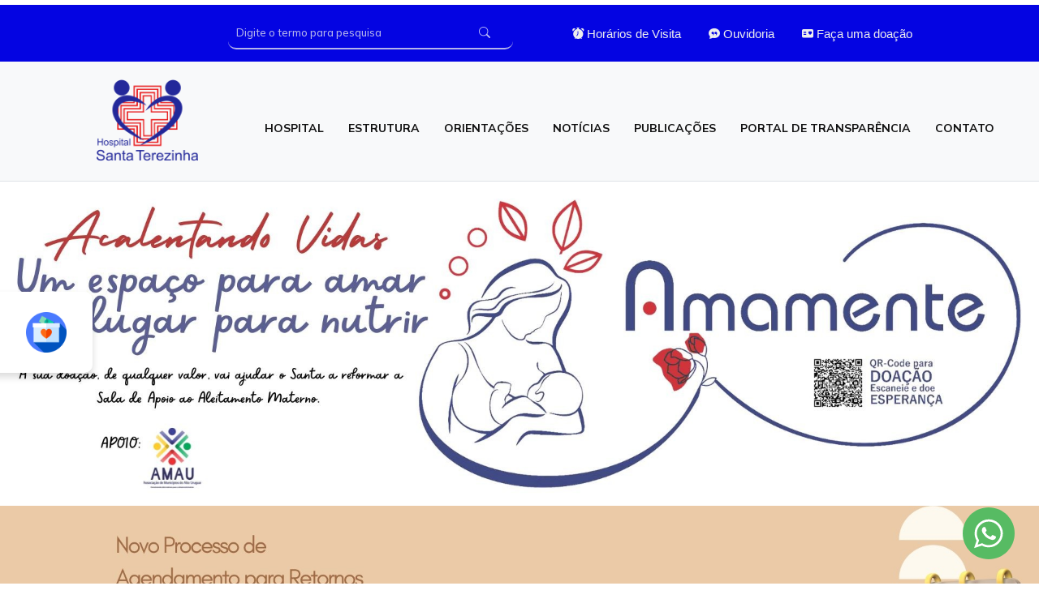

--- FILE ---
content_type: text/html; charset=UTF-8
request_url: https://fhste.com.br/inicial
body_size: 9060
content:
<!DOCTYPE html>
<html lang="pt-br">
    <head>
         
<base href="https://fhste.com.br//">
﻿              

        <title>Fundação Hospitalar Santa Terezinha de Erechim</title>
        <meta charset="utf-8">
        <meta http-equiv="X-UA-Compatible" content="IE=edge,chrome=1">        
        <meta name="author" content="Plus Web - www.plusweb.net.br" />

<meta name="keywords" content="Fundação Hospitalar Santa Teresinha Erechim"/>
<meta name="description" content="Fundação Hospitalar Santa Teresinha Erechim">
<meta name="viewport" content="width=device-width">


<script async src="https://www.googletagmanager.com/gtag/js?id=G-SGR36V3WNQ"></script>
<script>
  window.dataLayer = window.dataLayer || [];
  function gtag(){dataLayer.push(arguments);}
  gtag('js', new Date());

  gtag('config', 'G-SGR36V3WNQ');
</script>        
        <link href="https://cdn.jsdelivr.net/npm/bootstrap@5.3.2/dist/css/bootstrap.min.css" rel="stylesheet" integrity="sha384-T3c6CoIi6uLrA9TneNEoa7RxnatzjcDSCmG1MXxSR1GAsXEV/Dwwykc2MPK8M2HN" crossorigin="anonymous">
<link rel="preconnect" href="https://fonts.googleapis.com">
<link rel="preconnect" href="https://fonts.gstatic.com" crossorigin>
<link href="https://fonts.googleapis.com/css2?family=Mulish:wght@500;700;900&display=swap" rel="stylesheet">
<link rel="stylesheet" type="text/css" href="css/estilo.css?1769899056" />

<link rel="stylesheet" href="https://cdn.jsdelivr.net/npm/bootstrap-icons@1.9.1/font/bootstrap-icons.css">
<link rel="icon" type="image/x-icon" href="img/favicon.ico">
        
    </head>

<body class="inicial">

<div class=" py-4 bg-azul">

    <div class="container">

        <div class="row">

            <div class="col-md-4 offset-md-2 d-none d-sm-block">
                    <form action="resultado-busca" class="form-busca opacity-75" method="POST">
                        <input type="search" name="termo" placeholder="Digite o termo para pesquisa">
                        <button type="submit" name="pesquisar" class="pesquisar-bt"><i class="bi bi-search text-white"></i></button>
                    </form>
            </div>      

            <div class="col-md-6 text-center  ">
                <a href="#" class="btn px-4 py-2 fs-4 mt-1 horarios-visita" data-bs-toggle="modal" data-bs-target="#horarios-visita"><i class="bi bi-alarm-fill  "></i>  Horários de Visita</a>
                <a href="ouvidoria" class="btn  px-4 py-2 mt-1 fs-4 horarios-visita" ><i class="bi  bi-chat-quote-fill "></i> Ouvidoria</a>                                        
                <a href="doacoes" class="btn  px-4 py-2 mt-1 fs-4 horarios-visita" ><i class="bi bi-postcard-heart-fill"></i> Faça uma doação</a>                                        
            </div>

        </div>

    </div>

</div>

<div class="barra-sup bg-light">

        <div class="container d-print-none">
            
                    <div class="row">

                        <div class="col-md-2 text-center">
                            <h1>
                                <a href="inicial">
                                    <img src="uploads/dados_site/c2a7f11102a73835a67c33d1b66c4756.png" alt="Fundação Hospitalar Santa Terezinha de Erechim" class="logo py-2">
                                </a>
                            </h1>
                        </div>

                        <div class="col-md-10 d-none d-sm-block">

                            <nav>
                                <ul class="menu-principal ms-5">
                                <li><a href="#" class="no-link">HOSPITAL</a>
                                <ul class="submenu"><li><a data-hover="Comissões" href="comissoes"><i class="bi bi-arrow-right fs-4 azul"></i> Comissões</a></li><li><a data-hover="Comitês" href="pagina/4/comites"><i class="bi bi-arrow-right fs-4 azul"></i> Comitês</a></li><li><a data-hover="Conselho Deliberativo" href="pagina/11/conselho-deliberativo"><i class="bi bi-arrow-right fs-4 azul"></i> Conselho Deliberativo</a></li><li><a data-hover="Convênios Atendidos" href="pagina/14/convenios-atendidos"><i class="bi bi-arrow-right fs-4 azul"></i> Convênios Atendidos</a></li><li><a data-hover="História" href="historia"><i class="bi bi-arrow-right fs-4 azul"></i> História</a></li><li><a data-hover="Indicadores" href="indicadores"><i class="bi bi-arrow-right fs-4 azul"></i> Indicadores</a></li><li><a data-hover="Residência Médica" href="residencia-medica"><i class="bi bi-arrow-right fs-4 azul"></i> Residência Médica</a></li> </ul>                                    </li>
                                    <li><a href="estrutura">ESTRUTURA</a>
                                        
                                        <ul class="submenu px-5 py-5" style="width:900px; left:-18rem;"><div class="row"><div class="col-md-3"><li class="border-bottom" style="white-space: normal;"><a class="d-block" data-hover="Administração" href="setor/2/administracao"><i class="bi bi-arrow-right fs-4 azul"></i> Administração</a></li><li class="border-bottom" style="white-space: normal;"><a class="d-block" data-hover="Agência Transfusional" href="setor/3/agencia-transfusional"><i class="bi bi-arrow-right fs-4 azul"></i> Agência Transfusional</a></li><li class="border-bottom" style="white-space: normal;"><a class="d-block" data-hover="Almoxarifado" href="setor/4/almoxarifado"><i class="bi bi-arrow-right fs-4 azul"></i> Almoxarifado</a></li><li class="border-bottom" style="white-space: normal;"><a class="d-block" data-hover="Ambulatório de Especialidades" href="setor/5/ambulatorio-de-especialidades"><i class="bi bi-arrow-right fs-4 azul"></i> Ambulatório de Especialidades</a></li><li class="border-bottom" style="white-space: normal;"><a class="d-block" data-hover="Arquivo" href="setor/6/arquivo"><i class="bi bi-arrow-right fs-4 azul"></i> Arquivo</a></li><li class="border-bottom" style="white-space: normal;"><a class="d-block" data-hover="Assessoria Jurídica" href="setor/7/assessoria-juridica"><i class="bi bi-arrow-right fs-4 azul"></i> Assessoria Jurídica</a></li><li class="border-bottom" style="white-space: normal;"><a class="d-block" data-hover="Assistência Social" href="setor/8/assistencia-social"><i class="bi bi-arrow-right fs-4 azul"></i> Assistência Social</a></li><li class="border-bottom" style="white-space: normal;"><a class="d-block" data-hover="Berçário – Unidade de Cuidados Intermediários" href="setor/9/bercario--unidade-de-cuidados-intermediarios"><i class="bi bi-arrow-right fs-4 azul"></i> Berçário – Unidade de Cuidados Intermediários</a></li><li class="border-bottom" style="white-space: normal;"><a class="d-block" data-hover="CDI" href="setor/13/cdi"><i class="bi bi-arrow-right fs-4 azul"></i> CDI</a></li><li class="border-bottom" style="white-space: normal;"><a class="d-block" data-hover="Central de Especialidades" href="setor/10/central-de-especialidades"><i class="bi bi-arrow-right fs-4 azul"></i> Central de Especialidades</a></li><li class="border-bottom" style="white-space: normal;"><a class="d-block" data-hover="Central de Materiais Esterilizados" href="setor/11/central-de-materiais-esterilizados"><i class="bi bi-arrow-right fs-4 azul"></i> Central de Materiais Esterilizados</a></li><li class="border-bottom" style="white-space: normal;"><a class="d-block" data-hover="Central telefônica" href="setor/12/central-telefonica"><i class="bi bi-arrow-right fs-4 azul"></i> Central telefônica</a></li></div><div class="col-md-3"><li class="border-bottom" style="white-space: normal;"><a class="d-block" data-hover="Centro Cirúrgico" href="setor/14/centro-cirurgico"><i class="bi bi-arrow-right fs-4 azul"></i> Centro Cirúrgico</a></li><li class="border-bottom" style="white-space: normal;"><a class="d-block" data-hover="Centro de Parto Normal" href="setor/15/centro-de-parto-normal"><i class="bi bi-arrow-right fs-4 azul"></i> Centro de Parto Normal</a></li><li class="border-bottom" style="white-space: normal;"><a class="d-block" data-hover="Clínica B" href="setor/16/clinica-b"><i class="bi bi-arrow-right fs-4 azul"></i> Clínica B</a></li><li class="border-bottom" style="white-space: normal;"><a class="d-block" data-hover="Clínica Pediátrica" href="setor/17/clinica-pediatrica"><i class="bi bi-arrow-right fs-4 azul"></i> Clínica Pediátrica</a></li><li class="border-bottom" style="white-space: normal;"><a class="d-block" data-hover="Compras" href="setor/18/compras"><i class="bi bi-arrow-right fs-4 azul"></i> Compras</a></li><li class="border-bottom" style="white-space: normal;"><a class="d-block" data-hover="Contabilidade" href="setor/19/contabilidade"><i class="bi bi-arrow-right fs-4 azul"></i> Contabilidade</a></li><li class="border-bottom" style="white-space: normal;"><a class="d-block" data-hover="Controle Interno" href="setor/50/controle-interno"><i class="bi bi-arrow-right fs-4 azul"></i> Controle Interno</a></li><li class="border-bottom" style="white-space: normal;"><a class="d-block" data-hover="COREME" href="setor/21/coreme"><i class="bi bi-arrow-right fs-4 azul"></i> COREME</a></li><li class="border-bottom" style="white-space: normal;"><a class="d-block" data-hover="Costura" href="setor/20/costura"><i class="bi bi-arrow-right fs-4 azul"></i> Costura</a></li><li class="border-bottom" style="white-space: normal;"><a class="d-block" data-hover="Engenharia" href="setor/22/engenharia"><i class="bi bi-arrow-right fs-4 azul"></i> Engenharia</a></li><li class="border-bottom" style="white-space: normal;"><a class="d-block" data-hover="Farmácia" href="setor/23/farmacia"><i class="bi bi-arrow-right fs-4 azul"></i> Farmácia</a></li><li class="border-bottom" style="white-space: normal;"><a class="d-block" data-hover="Faturamento" href="setor/24/faturamento"><i class="bi bi-arrow-right fs-4 azul"></i> Faturamento</a></li></div><div class="col-md-3"><li class="border-bottom" style="white-space: normal;"><a class="d-block" data-hover="Financeiro" href="setor/25/financeiro"><i class="bi bi-arrow-right fs-4 azul"></i> Financeiro</a></li><li class="border-bottom" style="white-space: normal;"><a class="d-block" data-hover="Hemodiálise" href="setor/26/hemodialise"><i class="bi bi-arrow-right fs-4 azul"></i> Hemodiálise</a></li><li class="border-bottom" style="white-space: normal;"><a class="d-block" data-hover="Higienização" href="setor/27/higienizacao"><i class="bi bi-arrow-right fs-4 azul"></i> Higienização</a></li><li class="border-bottom" style="white-space: normal;"><a class="d-block" data-hover="Internações" href="setor/28/internacoes"><i class="bi bi-arrow-right fs-4 azul"></i> Internações</a></li><li class="border-bottom" style="white-space: normal;"><a class="d-block" data-hover="Laboratório de Análises Clínicas" href="setor/29/laboratorio-de-analises-clinicas"><i class="bi bi-arrow-right fs-4 azul"></i> Laboratório de Análises Clínicas</a></li><li class="border-bottom" style="white-space: normal;"><a class="d-block" data-hover="Lactário" href="setor/30/lactario"><i class="bi bi-arrow-right fs-4 azul"></i> Lactário</a></li><li class="border-bottom" style="white-space: normal;"><a class="d-block" data-hover="Licitações e Contratos" href="setor/31/licitacoes-e-contratos"><i class="bi bi-arrow-right fs-4 azul"></i> Licitações e Contratos</a></li><li class="border-bottom" style="white-space: normal;"><a class="d-block" data-hover="Manutenção" href="setor/32/manutencao"><i class="bi bi-arrow-right fs-4 azul"></i> Manutenção</a></li><li class="border-bottom" style="white-space: normal;"><a class="d-block" data-hover="Maternidade" href="setor/33/maternidade"><i class="bi bi-arrow-right fs-4 azul"></i> Maternidade</a></li><li class="border-bottom" style="white-space: normal;"><a class="d-block" data-hover="Nutrição e Dietética" href="setor/34/nutricao-e-dietetica"><i class="bi bi-arrow-right fs-4 azul"></i> Nutrição e Dietética</a></li><li class="border-bottom" style="white-space: normal;"><a class="d-block" data-hover="Ouvidoria" href="setor/35/ouvidoria"><i class="bi bi-arrow-right fs-4 azul"></i> Ouvidoria</a></li><li class="border-bottom" style="white-space: normal;"><a class="d-block" data-hover="Pronto Socorro" href="setor/36/pronto-socorro"><i class="bi bi-arrow-right fs-4 azul"></i> Pronto Socorro</a></li></div><div class="col-md-3"><li class="border-bottom" style="white-space: normal;"><a class="d-block" data-hover="Psicologia" href="setor/38/psicologia"><i class="bi bi-arrow-right fs-4 azul"></i> Psicologia</a></li><li class="border-bottom" style="white-space: normal;"><a class="d-block" data-hover="Qualidade" href="setor/39/qualidade"><i class="bi bi-arrow-right fs-4 azul"></i> Qualidade</a></li><li class="border-bottom" style="white-space: normal;"><a class="d-block" data-hover="RH e Departamento Pessoal" href="setor/40/rh-e-departamento-pessoal"><i class="bi bi-arrow-right fs-4 azul"></i> RH e Departamento Pessoal</a></li><li class="border-bottom" style="white-space: normal;"><a class="d-block" data-hover="Rouparia e Vestiário" href="setor/49/rouparia-e-vestiario"><i class="bi bi-arrow-right fs-4 azul"></i> Rouparia e Vestiário</a></li><li class="border-bottom" style="white-space: normal;"><a class="d-block" data-hover="Sala De Apoio Ao Aleitamento Materno" href="setor/41/sala-de-apoio-ao-aleitamento-materno"><i class="bi bi-arrow-right fs-4 azul"></i> Sala De Apoio Ao Aleitamento Materno</a></li><li class="border-bottom" style="white-space: normal;"><a class="d-block" data-hover="SESMT e Medicina do Trabalho" href="setor/42/sesmt-e-medicina-do-trabalho"><i class="bi bi-arrow-right fs-4 azul"></i> SESMT e Medicina do Trabalho</a></li><li class="border-bottom" style="white-space: normal;"><a class="d-block" data-hover="Tecnologia da Informação" href="setor/43/tecnologia-da-informacao"><i class="bi bi-arrow-right fs-4 azul"></i> Tecnologia da Informação</a></li><li class="border-bottom" style="white-space: normal;"><a class="d-block" data-hover="UNACON" href="setor/44/unacon"><i class="bi bi-arrow-right fs-4 azul"></i> UNACON</a></li><li class="border-bottom" style="white-space: normal;"><a class="d-block" data-hover="Unidades Cirúrgicas" href="setor/45/unidades-cirurgicas"><i class="bi bi-arrow-right fs-4 azul"></i> Unidades Cirúrgicas</a></li><li class="border-bottom" style="white-space: normal;"><a class="d-block" data-hover="UTI Adulto" href="setor/46/uti-adulto"><i class="bi bi-arrow-right fs-4 azul"></i> UTI Adulto</a></li><li class="border-bottom" style="white-space: normal;"><a class="d-block" data-hover="UTI Neonatal" href="setor/48/uti-neonatal"><i class="bi bi-arrow-right fs-4 azul"></i> UTI Neonatal</a></li><li class="border-bottom" style="white-space: normal;"><a class="d-block" data-hover="UTI Pediátrica" href="setor/47/uti-pediatrica"><i class="bi bi-arrow-right fs-4 azul"></i> UTI Pediátrica</a></li></div><div class="col-md-3"></div><!--col--></div><!--row--> </ul>      
                                        
                                                                  
                                        

                                    </li>
                                    
                                    <li><a href="#" class="no-link">ORIENTAÇÕES</a>

                                    <ul class="submenu"><li><a data-hover="Cópias de Prontuários Médicos" href="pagina/19/copias-de-prontuarios-medicos"><i class="bi bi-arrow-right fs-4 azul"></i> Cópias de Prontuários Médicos</a></li><li><a data-hover="Lei de Proteção de Dados" href="pagina/10/lei-de-protecao-de-dados"><i class="bi bi-arrow-right fs-4 azul"></i> Lei de Proteção de Dados</a></li><li><a data-hover="Orientações a Pacientes e Acompanhantes" href="orientacoes-pacientes"><i class="bi bi-arrow-right fs-4 azul"></i> Orientações a Pacientes e Acompanhantes</a></li><li><a data-hover="Registro de Nascimento" href="registro-nascimento"><i class="bi bi-arrow-right fs-4 azul"></i> Registro de Nascimento</a></li> </ul>                                    </li>
                                    <li><a href="noticias">NOTÍCIAS</a></li>
                                    <li><a href="#" class="no-link">PUBLICAÇÕES</a>
                                    <ul class="submenu"><li><a data-hover="Concursos" href="concursos"><i class="bi bi-arrow-right fs-4 azul"></i> Concursos</a></li><li><a data-hover="Licitações" href="licitacoes"><i class="bi bi-arrow-right fs-4 azul"></i> Licitações</a></li><li><a data-hover="Residência Médica" href="editais-gerais"><i class="bi bi-arrow-right fs-4 azul"></i> Residência Médica</a></li> </ul>                                    </li>
                                    <li><a href="portal-transparencia">PORTAL DE TRANSPARÊNCIA</a></li>
                                    <li><a href="fale-conosco">CONTATO</a></li>

                                </ul>
                            </nav>

</div> <!--col-->                       


                    </div><!--row-->

               
           


            </div><!--container-->

        </div>
</div>     
<header class="d-print-none d-none" id="topo-h">

    <div class="container bg-azul px-5 py-5 rounded rounded-4 shadow-sm">

                <div class="row">

                    <div class="col-md-10 offset-md-1">

                        <ul class="menu-principal">

                        <li><a href="#" class="no-link">HOSPITAL</a>

                          
                                                       
                    
                        </li>
                        <li><a href="#" class="no-link">ESTRUTURA</a>
                    
                        
                        </li>
                        <li><a href="#" class="no-link">ORIENTAÇÕES</a>
                    
                                                </li>
                        <li><a href="noticias">NOTÍCIAS</a></li>
                        <li><a href="#" class="no-link">PUBLICAÇÕES</a>
                                                </li>
                        <li><a href="portal-transparencia">PORTAL DE TRANSPARÊNCIA</a></li>
                        <li><a href="fale-conosco">CONTATO</a></li>

                        </ul>
                        
                    </div>

                </div><!--row-->
              
            </div><!--container-->
</header>

<div id="responsive"></div> <div id="responsive-menu"></div>  


<div class="doacoes shadow rounded rounded-4 d-none d-sm-block">
   <a href="doacoes" class="d-block"> <img src="img/donation.png" alt="doacoes" width="50" class="centralizado mt-2"></a>
   <p class="mt-2 fw-bold"><a href="doacoes" class="d-block azul">Faça uma doação</a></p>
</div>

<main>

    <section class="banner border-top">
        <ul>
        <li title="10"><a href="https://www.fhste.com.br//noticia/62/pedgio-solidrio-arrecada-recursos-para-reforma-da-sala-de-apoio-ao-aleitamento-materno-da-fhste"><img src="uploads/banner/1005024a00c4a97cc45a48efff3e98c9.jpg" alt="banner" class="w-100 img-responsive"></a></li><li title="10"><a href="https://fhste.com.br//noticia/32/novo-processo-de-agendamento-para-retornos-em-traumato-ortopedia"><img src="uploads/banner/f2afd2f19aa05ea1e102cc943e6213c6.jpg" alt="banner" class="w-100 img-responsive"></a></li><li title="10"><a href=""><img src="uploads/banner/4d3218155ee373e72c9fda194eb7533c.jpg" alt="banner" class="w-100 img-responsive"></a></li><li title="10"><a href="https://forms.office.com/r/g2zUV6Y93i"><img src="uploads/banner/c509c039f869f4b9bb4e4c17aea90d0b.jpg" alt="banner" class="w-100 img-responsive"></a></li><li title="10"><a href=""><img src="uploads/banner/3fd819ac15609e807f67aef179955dfc.jpg" alt="banner" class="w-100 img-responsive"></a></li><li title="10"><a href=""><img src="uploads/banner/4a062fddc3cdd025fe610e024042c05e.jpg" alt="banner" class="w-100 img-responsive"></a></li>         
        </ul>            
    </section>  

    <div class=" d-none d-sm-block bg-light clearfix">
        <div class="container">
            <ul class="banner-controles">
                <li title="10"><a href="0"></a></li><li title="10"><a href="1"></a></li><li title="10"><a href="2"></a></li><li title="10"><a href="3"></a></li><li title="10"><a href="4"></a></li><li title="10"><a href="5"></a></li>            </ul> 
        </div>
    </div>    
    
<div class="bg-light">

<div class="container py-3">

    <div class="row">

            <div id="links-rapidos" class="carousel slide w-100" data-bs-ride="true">
                <div class="carousel-inner">
                    <div class="carousel-item active">
                        <ul class="links-rapidos">
                            	
                                <li><a href="https://fhste.com.br//laboratorio" title="Laboratório de Análises Clínicas"><img src="uploads/links_uteis/f1a3a00d653ea07a2da44c6a4f5d8d92.png" width="48" alt="Laboratório de Análises Clínicas"></a>
                                <a href="https://fhste.com.br//laboratorio">Laboratório de Análises Clínicas</a></li>
                            	
                                <li><a href="cdi" title="Centro de Diagnóstico por Imagem"><img src="uploads/links_uteis/40f892a8dd0be003d30ab898fef55319.png" width="48" alt="Centro de Diagnóstico por Imagem"></a>
                                <a href="cdi">Centro de Diagnóstico por Imagem</a></li>
                            	
                                <li><a href="pagina/14/convenios-atendidos" title="Convênios"><img src="uploads/links_uteis/e223893d64b04c2245cb70b5cab2b0a3.png" width="48" alt="Convênios"></a>
                                <a href="pagina/14/convenios-atendidos">Convênios</a></li>
                            	
                                <li><a href="concursos" title="Editais"><img src="uploads/links_uteis/e62f04f453a8ebb87aa827d8d90201c5.png" width="48" alt="Editais"></a>
                                <a href="concursos">Editais</a></li>
                                         
                        </ul>
                    </div>
                    
                </div>
            </div>

        </div><!--row-->

</div>    

</div>


    <div class="container">


        <div class="cabecalho-inicial top60 mb-5 text-center">         
                <p>NOTÍCIAS</p>
        </div>
     

        <div class="row noticias-inicial">

        	

            <div class="col-md-4 px-4">
                <picture class="img-destaque rounded rounded-4">
                    <a href="noticia/92/sorteio-do-quero-nota-de-servios-destina-r-380-mil-ao-santa-terezinha" class="d-block w-100" >
                                                    <img src="uploads/blog/thumbs/75da81771baf75b9f96e7427e0897426.jpg" alt="Sorteio do Quero Nota de Serviços destina R$ 380 " loading="lazy" class="img-fluid centralizado" >
                              
                    </a>
                </picture>
                <div class="info-not">
                    <span class="data-not">29/01/2026</span>
                </div>
                <h2><a href="noticia/92/sorteio-do-quero-nota-de-servios-destina-r-380-mil-ao-santa-terezinha">Sorteio do Quero Nota de Serviços destina R$ 380 mil ao Santa Terezinha</a></h2>
                
               
                <p class="intro-not"><a href="noticia/92/sorteio-do-quero-nota-de-servios-destina-r-380-mil-ao-santa-terezinha">O Hospital Santa Terezinha recebeu, nesta quinta-feira (29), a entrega simbólica de um cheque no valor de R$ 380 mil, correspondente a 20% do excedente arrecadado pelo programa Erechim Quero Nota de Serviços. O ato...</a></p>

            </div>

            	

            <div class="col-md-4 px-4">
                <picture class="img-destaque rounded rounded-4">
                    <a href="noticia/91/hospital-adquire-nova-torre-de-endoscopia-e-moderniza-estrutura-para-exames-de-pacientes-internados" class="d-block w-100" >
                                                    <img src="uploads/blog/thumbs/1709b2b7f115879f64c885f40a005bc3.jpg" alt="Hospital adquire nova torre de endoscopia e modern" loading="lazy" class="img-fluid centralizado" >
                              
                    </a>
                </picture>
                <div class="info-not">
                    <span class="data-not">28/01/2026</span>
                </div>
                <h2><a href="noticia/91/hospital-adquire-nova-torre-de-endoscopia-e-moderniza-estrutura-para-exames-de-pacientes-internados">Hospital adquire nova torre de endoscopia e moderniza estrutura para exames de pacientes internados</a></h2>
                
               
                <p class="intro-not"><a href="noticia/91/hospital-adquire-nova-torre-de-endoscopia-e-moderniza-estrutura-para-exames-de-pacientes-internados">O Hospital Santa Terezinha de Erechim adquiriu uma nova torre de endoscopia, equipamento destinado exclusivamente à realização de exames em pacientes internados, como endoscopia, colonoscopia e fibrobroncoscopia....</a></p>

            </div>

            	

            <div class="col-md-4 px-4">
                <picture class="img-destaque rounded rounded-4">
                    <a href="noticia/90/hospital-santa-terezinha-nosso-plano-de-sade-apresenta-bons-nmeros-em-2025" class="d-block w-100" >
                                                    <img src="uploads/blog/thumbs/3a410f2d01cfeced6f9c1a5e54469814.jpg" alt="Hospital Santa Terezinha: nosso Plano de Saúde ap" loading="lazy" class="img-fluid centralizado" >
                              
                    </a>
                </picture>
                <div class="info-not">
                    <span class="data-not">27/01/2026</span>
                </div>
                <h2><a href="noticia/90/hospital-santa-terezinha-nosso-plano-de-sade-apresenta-bons-nmeros-em-2025">Hospital Santa Terezinha: nosso Plano de Saúde apresenta bons números em 2025</a></h2>
                
               
                <p class="intro-not"><a href="noticia/90/hospital-santa-terezinha-nosso-plano-de-sade-apresenta-bons-nmeros-em-2025">O Hospital Santa Terezinha de Erechim encerrou o ano de 2025 com um balanço positivo. Os números reforçam o papel da instituição como referência regional em atendimentos de média e alta complexidade, com atendimentos...</a></p>

            </div>

                         

        </div>

    </div><!--container-->


    

<div class="container top60 ">

    <div class="row bg-azul rounded rounded-5 py-5">

        <div class="col-md-3">
            <div class="text-center py-3  rounded rouded-3 px-5 py-5  zoom" >
                <img src="img/internacoes.png" width="80" class="mx-auto" alt="">
                <h1 class="num text-white mt-4 value" akhi="1133">0</h1>
                <p>internações/mês</p>
            </div>
        </div>

        <div class="col-md-3">
            <div class="text-center py-3 rounded rouded-3 px-5 py-5  zoom">
            <img src="img/atendimentos.png" width="80" class="mx-auto" alt="">
                <h1 class="num text-white mt-4 value" akhi="21736">0</h1>
                <p>atendimentos SUS/mês</p>
            </div>
        </div>
        
        <div class="col-md-3">
            <div class="text-center py-3 rounded rouded-3 px-4 py-5  zoom">
            <img src="img/atendimentos.png" width="80" class="mx-auto" alt="">
                <h1 class="num text-white mt-4 value" akhi="757">0</h1>
                <p>procedimentos cirúrgicos/mês</p>
            </div>                
        </div>
        
        <div class="col-md-3 ">
            <div class="text-center py-3 rounded rouded-3 px-5 py-5  zoom">
            <img src="img/equipe.png" width="80" class="mx-auto" alt="">
                <h1 class="num text-white mt-4 value" akhi="700">0</h1>
                <p>colaboradores</p>
            </div>
        </div>        

    </div>

    <div class="row">

    <div class="mx-auto col-md-4 text-center">
    <a href="transparencia-indicadores-producao" class="acessar-indicadores bg-white shadow rounded rounded-3 py-4 px-5 mx-auto azul"><i class="bi bi-bar-chart-line-fill azul"></i> Acessar indicadores</a>
    </div>         

    </div>
 

</div><!--container-->    

    <!--<div class="bg-azul-claro top60"  style="padding-bottom:8rem; ">

        <div class="container">

            <div class="row  d-flex justify-content-between align-items-center">

            <div class="cabecalho-inicial top60 mb-5 text-center">
                    <p><img src="img/mam.png" height="36" style=" transform: rotate(15deg);">BERÇÁRIO DO SANTA TEREZINHA</p>
            </div>

                                                <div class="col-md-4 col-6 text-center position-relative">
                                <div class="container-video overflow-hidden ">
                                        <a  href="uploads/bercario/5d2cad110bf09a0cda44c1e9c3f2c6a6.jpg"  data-bs-toggle="modal" data-bs-target="#exampleModal" data-bs-nome="Ana Valentina Moura da Silva" data-bs-pais="Eduarda da Silva Moura e Miguel Luan da Silva" data-bs-data="31/01/2024" data-bs-hora="23:26" data-bs-medida="50cm" data-bs-peso="3.585" data-bs-img="uploads/bercario/5d2cad110bf09a0cda44c1e9c3f2c6a6.jpg">
                                            <img src="uploads/bercario/5d2cad110bf09a0cda44c1e9c3f2c6a6.jpg" class="img-fluid centralizado align-items-center justify-content-center top20" loading="lazy" alt="Ana Valentina Moura da Silva" >
                                        </a>
                                        <span class="tit-vid position-absolute px-3 py-2 text-white rounded rounded-4"><a ref="uploads/bercario/5d2cad110bf09a0cda44c1e9c3f2c6a6.jpg"  data-bs-toggle="modal" data-bs-target="#exampleModal" data-bs-nome="Ana Valentina Moura da Silva" data-bs-pais="Eduarda da Silva Moura e Miguel Luan da Silva" data-bs-data="31/01/2024" data-bs-hora="23:26" data-bs-medida="50cm" data-bs-peso="3.585" data-bs-img="uploads/bercario/5d2cad110bf09a0cda44c1e9c3f2c6a6.jpg">Ana Valentina Moura da Silva</a></span>
                                </div>
                            </div>
                      

            </div>
            <div class="row clearfix mt-5">
                <div class="col-md-6 mx-auto text-center"> <a href="bercario" class="border  border-opacity-50 azul border-3 rounded-5 py-3 px-5 mx-auto fs-3 ">Ver todos <i class="bi bi-arrow-right fw-bold  fs-4 "></i></a></div>        
            </div>        

        </div>

    </div>    -->

    <div class="container">

        <div class="row">

        <section class="banner-sec d-none">
            <ul>
                         
            </ul>            
        </section>    
        
        <div class="row ">
            <ul class="banner-sec-controles">
                            </ul> 
        </div>  

        </div>
        
    </div>

    <div class="container py-5">

        <div class="cabecalho-inicial top60 mb-5 text-center">         
                <p>CONVÊNIOS ATENDIDOS</p>
        </div>

        <div class="row top40 text-center">
            <div class="col">
                <img src="img/coop.png" alt="coopsaude" class="ms-3">
            </div>
            <div class="col">
                <img src="img/unimed.png" alt="unimed" class="ms-3">
            </div>                
            <div class="col">                
                <img src="img/ipe.png" alt="ipe" class="ms-3">
                </div>
            <div class="col">                
                <img src="img/sus.png" alt="sus" class="ms-3">
                </div>
            <div class="col">
                <img src="img/particular.png" alt="particular" class="ms-3">
                </div>
        </div>
    </div>

</main>

<div class="modal fade shadow-lg rounded-5" id="exampleModal" tabindex="-1" aria-labelledby="exampleModalLabel" aria-hidden="true">
  <div class="modal-dialog">
    <div class="modal-content">
      <div class="modal-header bg-azul py-5 text-center">
        <h1 class="modal-title text-white fs-1 " id="exampleModalLabel"></h1>
        <button type="button" class="btn-close fs-3 me-3" data-bs-dismiss="modal" aria-label="Close"></button>
      </div>
      <div class="modal-body px-5  pb-5">
        <img src="" class="modal-img img-fluid" >
        <ul class="list-group list-group-flush fs-3 mt-3">
          <li class="list-group-item"><strong class="fw-bold">Data de Nascimento</strong> <span class="modal-data"></span> as <span class="modal-hora"></span></li>
          <li class="list-group-item"><strong class="fw-bold">Peso </strong><span class="modal-peso"></span></li>
          <li class="list-group-item"><strong class="fw-bold">Medida </strong><span class="modal-medida"></span></li>
          <li class="list-group-item"><strong class="fw-bold">Filiação </strong><span class="modal-pais"></span></li>
        </ul>
      </div>

    </div>
  </div>
</div>
<footer class="d-print-none py-1">

    <div class="container">

 <div class="row d-none">

    <div class="py-5 d-flex justify-content-between menu-inf">

    <li><a href="hospital" >HOSPITAL</a></li>
    <li><a href="estrutura">ESTRUTURA</a></li>
    <li><a href="orientacoes">ORIENTAÇÕES</a></li>
    <li><a href="noticias">NOTÍCIAS</a></li>
    <li><a href="publicacoes" >PUBLICAÇÕES</a></li>
    <li><a href="fale-conosco">CONTATO</a></li>
    
    </div>

 </div>     
 

    </div>

      <div class="py-5  mt-3">                
            <div class="container">
                <div class="row d-flex justify-content-between align-items-center">

                    <div class="col-md-2 col-6">
                        <img src="uploads/dados_site/c2a7f11102a73835a67c33d1b66c4756.png" alt="Fundação Hospitalar Santa Terezinha de Erechim" class="img-fluid px-4">
                    </div>

                    <div class="col-md-3 col-6 ">
                        <p class="info-prefeitura top10">
                            <strong class="fz16">Fundação Hospitalar Santa Terezinha de Erechim</strong><br>
                            Rua Itália, 919 - Erechim - RS<br>
                            (54) 3520-2100<br>
                                                   </p>
                    </div>
                <div class="col-md-2 text-center pt-3"><h3> <a href="tel:+5435202100"><i class="bi bi-telephone-fill vermelho fs-3"></i> (54) 3520-2100</a></h3></div>
                    
                    <div class="col-md-3 col text-center">
                        <a href="https://instagram.com/hospsantaterezinha"><i class="bi bi-instagram vermelho fs-1 px-5"></i></a>
                        <a href="https://www.facebook.com/hospsantaterezinha"><i class="bi bi-facebook vermelho fs-1"></i></a>
                    </div>   

                    <div class="col-md-1 border-start ">
                    <a href="portal-funcionarios" class="btn  px-4  fs-5 text-left  rounded-3 rounded" style="text-align:left;" ><i class="bi bi-box-arrow-in-right"></i> Portal<br> Funcionários</a>                          
                    </div>

                </div>
            
                <div class="row top40">
                    <a href="https://www.plusweb.net.br"><img src="img/plusweb.png" alt="plus web criação sites  erechim" width="150" class="centralizado "></a>
                </div>                

            </div>  
            
        </div>      


    </div>


</footer>

       

  <a href="https://web.whatsapp.com/send?phone=555435202178&text=Olá, acessei o site de vocês e tenho uma dúvida: "><img src="img/whats.svg" width="64" height="64" alt="Whastapp" class="whats-icon d-none d-sm-block"></a>   



<!-- Modal -->
<div class="modal fade" id="horarios-visita" tabindex="-1" aria-labelledby="exampleModalLabel" aria-hidden="true">
  <div class="modal-dialog modal-dialog-centered rounded rounded-3 ">
    <div class="modal-content  px-5 py-5 shadow">
      <div class="modal-header">
        <h1> <i class="bi bi-alarm-fill vermelho fs-1"></i>  Horários de Visita</h1>
        <button type="button" class="btn-close fs-5" data-bs-dismiss="modal" aria-label="Close"></button>
      </div>
      <div class="modal-body py-5">
      
        <p class="lh-lg"><strong>UTI Adulto:</strong> At&eacute; 2 familiares por vez.<br>Todos os dias das 12h &agrave;s 12h30min e das 19h30min &agrave;s 20h.</p>
        <p class="lh-lg"><br><strong>UTI Neonatal: </strong>Somente a mam&atilde;e e papai. A m&atilde;e tem acesso liberado! J&aacute; o pai, poder&aacute; visitar seu beb&ecirc; diariamente das 9h30min &agrave;s 10h, das 15h &agrave;s 15h30min e das 20h30min &agrave;s 21h.</p>
       <br> <p class="lh-lg">Os av&oacute;s ser&atilde;o muito bem vindos aos s&aacute;bados e domingos, das 14h30min &agrave;s 15h.&nbsp;</p>
       <br> <hr><br>
        <p class="lh-lg"><strong>Leitos Cl&iacute;nicos:</strong> 1 familiar cada vez! Todos os dias, das 13h &agrave;s 14h e das 20h &agrave;s 20h30min.<br>&nbsp;</p>

      </div>

    </div>
  </div>
</div>

<div class="icones-mobile d-block d-sm-none  rounded rounded-4 position-fixed px-4 py-3 " style="bottom:50px; right:8px;">

<a href="https://api.whatsapp.com/send?phone=555435202178&text=Olá, acessei o site de vocês e tenho uma dúvida: "><img src="img/whats.svg" width="44" height="44" alt="Whastapp" ></a>   
<a href="doacoes" class="d-block"> <img src="img/donation.png" alt="doacoes" width="44" class="centralizado mt-2 mb-4"></a>



</div>

</body>

<script src="https://code.jquery.com/jquery-3.6.1.min.js" integrity="sha256-o88AwQnZB+VDvE9tvIXrMQaPlFFSUTR+nldQm1LuPXQ="  crossorigin="anonymous"></script>

<script src="https://cdn.jsdelivr.net/npm/@popperjs/core@2.11.6/dist/umd/popper.min.js" integrity="sha384-oBqDVmMz9ATKxIep9tiCxS/Z9fNfEXiDAYTujMAeBAsjFuCZSmKbSSUnQlmh/jp3" crossorigin="anonymous"></script>
<script src="https://cdn.jsdelivr.net/npm/bootstrap@5.3.2/dist/js/bootstrap.bundle.min.js" integrity="sha384-C6RzsynM9kWDrMNeT87bh95OGNyZPhcTNXj1NW7RuBCsyN/o0jlpcV8Qyq46cDfL" crossorigin="anonymous"></script>

<script src="https://unpkg.com/flickity@2/dist/flickity.pkgd.min.js"></script>
<link rel="stylesheet" href="https://unpkg.com/flickity@2/dist/flickity.min.css">
<script src="https://cdnjs.cloudflare.com/ajax/libs/jquery.mask/1.14.16/jquery.mask.min.js"></script>

<script src="https://fhste.com.br//js/magnific/magnific.js"></script>      	                
<link rel="stylesheet" href="https://fhste.com.br//js/magnific/magnific.css">

<link rel="stylesheet" href="css/timeline.min.css?1769899056">
<script src="js/timeline.min.js"></script>

<link rel="stylesheet" href="https://unpkg.com/bootstrap-table@1.22.3/dist/bootstrap-table.min.css">
<script src="https://unpkg.com/bootstrap-table@1.22.3/dist/bootstrap-table.min.js"></script>

<link rel="stylesheet" type="text/css" href="js/datatables/jquery.dataTables.css"/>
<script src="js/datatables/jquery.dataTables.min.js"></script>    


<script src="js/javascript.js?1769899056"></script>

<script>(function(d){var s = d.createElement("script");s.setAttribute("data-account", "sxbfcx64sJ");s.setAttribute("src", "https://accessibilityserver.org/widget.js");(d.body || d.head).appendChild(s);})(document)</script><noscript>Please ensure Javascript is enabled for purposes of <a href="https://accessibilityserver.org">website accessibility</a></noscript>
<!--
    <script>
   function onSubmit(token) {
     document.getElementById("form-contato").submit();
   }
 </script>    -->

<!--
<script src="https://www.google.com/recaptcha/api.js?render=put your site key here">script>
  <script>
  grecaptcha.ready(function() {
      grecaptcha.execute('put your site key here', {action: 'homepage'}).then(function(token) {
        // pass the token to the backend script for verification
      });
  });
  script>
-->  
</html>


--- FILE ---
content_type: text/css
request_url: https://fhste.com.br//css/estilo.css?1769899056
body_size: 7811
content:
/*----------------------RESET--------------------*/

html, body, div, span, object, iframe,h1, h2, h3, h4, h5, h6, p, blockquote, pre,
abbr, address, cite, code,del, dfn, em, img, ins, kbd, q, samp,small, strong, sub, sup, var,b, i,
dl, dt, dd, ol, ul, li,fieldset, form, label, legend,table, caption, tbody, tfoot, thead, tr, th, td,
article, aside, figure, footer, header, hgroup, menu, nav, section, menu,time, mark, audio, video {margin:0; padding:0; border:0; outline:0; font-size:62.5%; vertical-align:baseline; background:transparent;}

article, aside, figure, footer, header,hgroup, nav, section { display:block; }

nav ul { list-style:none; }

blockquote, q { quotes:none; }

blockquote:before, blockquote:after,
q:before, q:after { content:''; content:none; }

a { margin:0; padding:0; font-size:100%; vertical-align:baseline; background:transparent; }

ins { background-color:#ff9; color:#000; text-decoration:none; }

mark { background-color:#ff9; color:#000; font-style:italic; font-weight:bold; }

del { text-decoration: line-through; }

abbr[title], dfn[title] { border-bottom:1px dotted #000; cursor:help; }

/* tables still need cellspacing="0" in the markup */
table { border-collapse:collapse; border-spacing:0; }

hr { display:block; height:1px; border:0; border-top:1px solid #ccc; margin:1em 0; padding:0; }

input, select { vertical-align:middle; }

.chromeframe {margin: 0.2em 0; background: #ccc; color: #000; padding: 0.2em 0;}

body{line-height:1; background:#fff; font-family: Arial, Helvetica, sans-serif; } /*---- 1.0 em = 10px---*/

body.inicial{background-image:none;}

/*----------------------RESET--------------------*/

a{text-decoration:none; outline:none;}

a:hover,  .menu-sup li:hover, .submenu > li:hover i, .doacoes, .doacoes h3{-moz-transition:all ease-in .3s; -webkit-transition:all ease-in .3s; transition:all ease-in .3s}

::selection{color:#F60; background:#eaeaea;}

::-moz-selection{color:#F60; background:#eaeaea;}

.bg-azul ::placeholder {  color: #eee;  opacity: 1; }

p, a, .western, strong, b, b strong, strong b, i, .western, .western span, p span, li, .table td, .table thead th, .modal-title, textarea, .list-group-item span, .dataTables_info{font:1.4rem 'Mulish', Arial; line-height:2.4rem; color:#111;}

p{color:#666e86;}

i{font-style: italic;}

strong, b strong, .western strong, .western span strong, .western strong span{font-weight: 700;}

strong b{display:block;}

.conteudo p{line-height: 2.4rem; margin-bottom: 1rem; padding-left: 2rem; }

  .conteudo h3{padding-left: 2rem;}

  .conteudo ul{margin-left: 4rem;}

.container{max-width:1100px;}

/*----------------------TOPO--------------------*/

.barra-sup{padding:  0;}

  .logo{width:125px;}

  .fone-sup{font-size: 1.6rem; font-weight: 700; background: url(../img/fone.svg) no-repeat left; padding-left: 2rem; background-size: 16px 16px; margin-top: 5rem;}

  .menu-sup{float: right;}

  .menu-sup li{float: left;  list-style: none; padding: 1rem 1.5rem 1rem 1.5rem; border-radius: 5px;}  

    .menu-sup li:hover{background: #fff; box-shadow: 0 3px 3px rgba(0,0,0,.1);}

    /*.menu-sup li:last-child{ padding-right: 0;}*/

    .menu-sup li:last-child:hover{background:#fff;}

    .menu-sup a:hover{color: #E5464A;}

    #weatherWidget .currentWeatherIcon, #weatherWidget .currentConditions{width: auto;}    

header{position:relative; z-index: 100;}    

.menu-principal{display:flex; white-space:nowrap;  justify-content: space-between; margin-top: 7rem; }

  .menu-principal li{ list-style: none; font-weight: 700; position: relative; padding:0 1.5rem 0 1.5rem;}

    .menu-principal > li > a{font-weight: 700; /*color: #fff;*/ font-size: 1.4rem; position: relative; padding-bottom: 7px;}

    .menu-principal li:not(.no-link)>a:after {content: ""; display: block; width: 0;  height: 3px; background-color: #E5464A; margin: 0 auto;  transition: all .5s ease-in-out; }
    
    .menu-principal li:not(.no-link):hover>a:after {width: 100%; transition: all .5s ease-in-out;}

    .seta-down{ background:url(../img/arrow_down.png) no-repeat top right; background-size: 16px 16px;};

    .open{opacity: 1;}

    .menu-principal i{opacity: 0; left:-3px;}

    .menu-principal a:hover{color: #0303b5;}

    .menu a:hover{color:#0303b5;}

    .submenu li i{position: absolute; left:-2rem; transition: all 1s; opacity: 0;}

    .submenu  li:hover i{left:0rem; opacity: 1; }
   
    .submenu{box-shadow:5px 0 5px rgba(0,0,0,0.1); overflow-wrap: break-word; border-bottom:3px solid #0303b5; border-top:2px solid #ccc;  position: absolute; left:0; top:3rem; padding:2rem 3rem 2rem 2rem; background:#fff;  transform:translate3d(0px, 0px, 0px) scale(1, 0); transform-origin:50% 0 0; transition: all 0.15s cubic-bezier(0.34, 0.005, 0.21, 1) 0.1s;}

      .menu-principal li:hover .submenu{z-index: 9999; transform: translate3d(0px, 0px, 0px) scale(1, 1) !important; }    

      /*.submenu::before{border-color: transparent transparent #ccc;  border-style: solid; border-width: 8px; content: " "; height: 4px; left: 25%; position: absolute; top: -18px; width: 0;}    */

      .submenu li{ clear:both; padding:1rem 0; transition: all 1s;}

      .submenu li:hover{padding-left: 2rem; transition: all 1s;}

        .menu-principal li ul li ul{ margin:1rem 0 1rem 0; float:left;}

        .menu-principal li ul li ul li{border-left:3px solid #ccc;  padding:0.5rem 1rem;}

        .menu-principal li ul li ul li:hover{border-left:3px solid #000;}

          .menu-principal li ul li ul li ul{ margin:1rem 0 1rem 1rem; float:left; }

          .submenu span{font-size: 2rem; cursor: poMulish; padding:5px 20px 5px 5px; color: #999;}

            .submenu span:hover{color:#000;}
    
/*.inicial > .horarios-visita{background: #a20202;}*/

.horarios-visita{color: #eee;}

  .horarios-visita:hover{background: #eee; border-radius: 5px; color: #a20202; box-shadow: 0 3px 3px rgba(0,0,0,.1); }

  .horarios-visita i{color: #eee;}

    .horarios-visita:hover i{color: #a20202;}

 
  .menu-principal a::after {
    content: '';
    position: absolute;
    left: 0;
    bottom: 0;
    width: 100%;
    height: 2px;
    background: #fff;
    opacity: 0;
    -webkit-transform: translateY(5px);
    -moz-transform: translateY(5px);
    transform: translateY(5px);
    -webkit-transition: -webkit-transform 0.3s, opacity 0.3s;
    -moz-transition: -moz-transform 0.3s, opacity 0.3s;
    transition: transform 0.3s, opacity 0.3s;
    pointer-events: none;
  }
  
  .menu-principal a:hover::after,
  .menu-principal a:focus::after {
    opacity: 1;
    -webkit-transform: translateY(2px);
    -moz-transform: translateY(2px);
    transform: translateY(2px);
  }


  .cabecalho{background:url(../img/header_bg_v.jpg) no-repeat top; background-size:cover; background: linear-gradient(135deg, #d32f2f, #b71c1c);}

/*----------------------MENU MOB--------------------*/

.barra-mob{background: #0303b5; position: relative; z-index: 300; border-radius: 3px; display: block; margin-right:2rem; padding: 0 1.5rem; width: 70%; float:right; margin-top: 2rem; }  

    .barra-mob a{color: #fff; text-shadow: 0 1px 1px rgba(0,0,0,.3);}

       .barra-mob a:hover{text-decoration: none;}    
    
#menu-mob-bt{font: 1.8rem "Mulish", Arial; text-align: center; line-height: 4rem; padding-right: 0; display: block;  }  

.menu-button{float: left; margin-top:0.8rem; }

.btn-menu{width:100%; margin-bottom: 2rem; font: 1.6rem "Mulish", Arial; color: #333; padding-left: 2rem;}

.menu-button span{  background: #fff none repeat scroll 0 0;
    display: block;
    height: 3px;
    margin: 4px 5px 0 0;
    width: 20px;
    box-shadow: 0 1px 1px rgba(0,0,0,.3);}

    .pushy {
        background: #fff none repeat scroll 0 0;
        box-shadow: -10px 0 6px -9px rgba(0, 0, 0, 0.2) inset;
        font-size: 0.9em;
        font-weight: bold;
        height: 100%;
        overflow: auto;
        position: fixed;
        top: 0;
        width: 5rem;
        z-index: 99999;
        left: -7rem;
        padding-top: 5rem;
        transform: translate3d(-250px, 0px, 0px);    
        transition: transform 0.2s cubic-bezier(0.16, 0.68, 0.43, 0.99) 0s;        
    }  
     
    .pushy-open {
        transform: translate3d(7rem, 0, 0);
        width: 100%;  
    }    

    .pushy .dropdown-menu{width:100%; text-align: center;}
    
    .pushy li {
        display: block;
        text-decoration: none;      
    }    

    .pushy a{color:#000; font: 1.6rem "Mulish", Arial;}

    .pushy .dropdown-menu a{color:#666;}

 .overlay-close {	position: absolute;	right: 20px;	top: 10px;	background:transparent; border:0;		outline: none;	z-index: 100; font-size: 5rem;}  


/*----------------------INICIAL--------------------*/

.doacoes{  position: fixed;  top: 50%; left:-5rem;  background: white;  padding:2rem 0rem 2rem 5rem;  z-index: 300;   }

  .doacoes p{opacity: 0; height:0;}

  .doacoes:hover{left: -2rem ; padding-right: 2rem;}

    .doacoes:hover p{opacity: 1; height:auto}

.carrossel-principal{background-color: #ccc; height: auto; max-height: 50rem; overflow: hidden;}

.banner{width: 100%; height: auto; max-height: 50rem; float: left; position:relative; overflow: hidden; box-shadow: inset 0 2px 2px rgba(0,0,0,0.1); margin-top: -1rem; background: #eee; }

	.banner li, .banner-sec li{width:100%; height:auto; max-height:50rem;}

    	.banner a, .banner-sec a{display:block; width: 100%; height: 100%;}

  	    .banner li img, .banner-sec li img{display:block; margin:auto;}

    .banner-controles, .banner-sec-controles{display:block; margin:auto; width:150px; list-style:none; z-index:900; clear: both;}

    .banner-sec-controles{width:300px; display:block; margin:auto;}

            .banner-controles li, .banner-sec-controles li{float:left; margin:10px 20px 0 0; }

            .banner-controles a, .banner-sec-controles a{display:block; text-indent:-9999px; width:17px; height:17px; border-radius:50%; background: none; border:3px solid #ccc; opacity:0.7; z-index: 900;}

      .banner-controles a:hover, .banner-sec-controles a:hover{opacity:1; background:#999; box-shadow: 0px 0px 0px 3px rgba(255,255,255,0.3);    }  


.links-rapidos{display: flex; flex-wrap: wrap; padding:2rem 0; justify-content: center; min-height: 15rem;  }

  .links-rapidos li{ padding: 2rem; display:flex; width:25%; list-style: none; justify-content:start; align-items:center; transition:0.3s; border-right:1px solid #eee; }

    .links-rapidos li:hover{background: #eee;}

    .links-rapidos li:last-child{border:0;}

    .links-rapidos img{max-height:6rem; margin-right: 1rem;}

    .links-rapidos a{font:1.6rem "Mulish", Arial; font-weight: 700; color: #0303b5; }

    .carousel-indicators [data-bs-target]{border-radius: 100%; width: 20px; height: 1px; background: #ccc; margin-top: 1rem;}    

.cabecalho-inicial{margin: 4rem 0 2rem 0; padding-bottom: 1rem;}    

  .cabecalho-inicial p{font: 3rem 'Mulish', Arial, sans-serif;  color: #0303b5; font-weight: 700;}

  .cabecalho-inicial i{color: #99cfff;}

  .links-rapidos2{padding: 0; min-height: 4rem; }

.links-rapidos2 li:hover{ background-color: #fff;}


  .links-rapidos2 a{font:1.6rem "Mulish", Arial; font-weight: 700;}

  .links-rapidos2 i{margin-right: 1rem;}

  .links-rapidos2 li:hover a i{color:#0303b5;}

  .links-rapidos2 li:hover a{color:#0303b5;}

/*------------NOTÍCIAS INICIAL---------------*/

.noticias-inicial{display: flex;}

.img-destaque{width:100%; max-height:26rem; height:auto; overflow: hidden; float: left; margin-bottom: 1.5rem; overflow: hidden; background-position: center center; background-size:contain;}

.info-not, .info-not span{font: 1.2rem 'Mulish', sans-serif; margin-top: 1rem;}

h2, h2 a{font: 2.4rem 'Mulish', Arial, sans-serif; letter-spacing: -1px; font-weight: 700; line-height: 3rem; margin: .5rem 0 1rem 0; display: block; color: #030538;}

h1{font: 3.2rem 'Mulish', Arial, sans-serif; letter-spacing: -1px; font-weight: 700; line-height: 3.8rem; margin: .5rem 0 1rem 0; display: block;}

/*.intro-not{font-size: 1.6rem; }*/

.bloco-not{margin-bottom: 2rem;}

.bloco-not picture{height:12rem; float: left; overflow: hidden;}

.bloco-not img{height:auto; max-height: 12rem; }

h3, h3 a{font: 1.8rem 'Mulish', Arial, sans-serif; font-weight: 700; display: block; margin-bottom: 1rem; line-height: 2.2rem;}

.not-terciarias h3{border-left:3px solid #ccc; padding-left: 2rem; margin-top: 2rem;}

.num{font-weight: 900; font-size: 4.6rem; margin-top: 3rem;}

/*----------------VIDEOS INICIAL-------------------*/

.container-video{width: 100%; height: 36rem;  position: relative; border-radius: 10px;  }

  .play{position: absolute;  top: 50%;  left: 50%; transform: translate(-50%, -50%);  z-index: 500; opacity: .5; transition:0.3s;}

    .play:hover{opacity: 1;}

  .container-video a{font-size:1.6rem; color: #fff; font-weight: 700;}

  .container-video img{opacity: .9;}

  .tit-vid{bottom:2rem; left:2rem; z-index: 30; background:#8787fb;}

  /*.container-video::after{content: ''; width: 100%; height: 150px; position: absolute; bottom: 0; left:0; z-index: 1; background: rgb(51,51,51);
    background: linear-gradient(180deg, rgba(51,51,51,0) 0%, rgba(62,64,149,0.5144432773109244) 90%);}*/

/*-------------------------------------------------*/

.bg-cinza{background: #eee; padding:4rem 0;}

.banner-sec{height:37rem; overflow:hidden ;}

.banner-sec li{width:100%; height:37rem;}

#acessoRapido{min-height: 55rem; float: left;}

.circle{background-color: #000; width: auto; height:21rem; width: 21rem; border-radius: 50%; margin-top: 4rem; text-align: center;}

  .circle a{display: block; width: 100%; height: 100%;  line-height: 21rem;}

  .circle:hover{opacity:.5;}

    .circle:hover a{color:#fff; font-weight: 700;}

/*.acessos-rapidos img{filter: grayscale(100%); opacity:0.7; transition:0.3s; }    

.acessos-rapidos img:hover{filter: none !important; opacity:1; transition:0.3s;} */   

/*----------------------SECRETARIA--------------------*/

.breadcrumb {margin-top: 2rem;}

.breadcrumb li{background:none; font: 1.4rem "Mulish", Arial sans-serif; color: #99cfff;}

.controle-texto a{display: block; float:left; padding: 1rem 1.1rem; border-radius:50%; background: #ddd; margin-right: 1rem;}

.controle-texto a:hover{background:#99cfff;}

.bloco-info{border-bottom:3px solid #e2f2ff; padding: 2rem; border-radius: 10px; margin-top: 4rem;}

  .foto{width: 80px; height: 80px; overflow: hidden; border-radius: 50%; margin-right: 1rem; float:left;}

    .foto img{min-height: 60px; width: auto;}

  .cargo{font: 1.3rem "Mulish", sans-serif; color: rgba(0,0,0,.7);}

  .dados-contato li{list-style: none; margin-bottom: 1rem;}

  .fone{background: url(../img/phone.png) no-repeat left; padding-left: 2rem;}

  .email{background: url(../img/mail.png) no-repeat left; padding-left: 2rem;}

  .local{background: url(../img/local.png) no-repeat left; padding-left: 2rem;}

.menu-lateral{background:#3E4095; padding: 2rem; }

  .menu-lateral li{list-style:none; margin-bottom: 1rem; padding-bottom: 1rem; border-bottom:1px solid rgba(0,0,0,.5); transition: padding .35s ease-in,margin .35s ease-in}

    .menu-lateral i{opacity: .5; color:#eee;}

    .menu-lateral a{color:#eee;}

.lista-arquivos{list-style:none;  padding-left: 2rem; line-height: 3.6rem; }

.lista-arquivos li{margin-bottom: 1.5rem; padding-bottom: 0.5rem; border-bottom:2px solid transparent;}

  .item-galeria{float:left; width:45%; width:45%; margin:1rem 0.5rem; max-height:20rem; overflow: hidden;}

  .lista-arquivos li:hover{border-bottom:2px solid #99cfff;  transition:0.3s;}

  .lista-arquivos i{font-size:2rem; padding: 1rem; color: #666; }

    i.bi-filetype-doc, i.bi-filetype-odt{color:#1583e9;}

    i.bi-filetype-pdf{color:#e91515;}
    
    i.bi-filetype-xls{color:#12a81e;}  
 
/*----------------------FOOTER---------------------------*/

footer{background:#f8f8f8; margin-top: 8rem;}

/*footer a, footer a i{color:#eee;}*/

.menu-inf a{color:#eee;}

.tit-menu-rodape{border-left:5px solid #666e86; font: 1.6rem "Mulish", Arial, sans-serif; font-weight: 700; margin: 4rem 0 1rem 0; padding-left: .5rem; letter-spacing: -1px;}

.menu-rodape{margin-left: 0.5rem;}

.ig, .fb, .yt{padding-top: 2rem; float:left;}

.menu-rodape li, .menu-inf li{list-style: none; margin-bottom: 0.5rem;}


/*----------------------PESQUISA---------------------------*/

.termo-responsa{height: 20rem;}

.itens-linha{display:flex; justify-content: space-between; margin-top: 1rem; }

  .itens-linha li{ list-style: none; font:1.3rem "Mulish", Arial; }

  .itens-linha strong{font-size: 1.3rem;}

/*------------------------------NOTÍCIAS-------------------*/

.box-noticia{ border-radius: 20px; background: #f9f9f9; overflow: hidden; padding-bottom: 2rem; transition:0.3s; height: 100%; /* box-shadow: 0 0px 10px rgba(0,0,0,.1);*/}

.box-noticia:hover{box-shadow: 0 10px 10px rgba(0,0,0,.1);}

.box-noticia a, .box-noticia p{margin: 1rem;}

.chamada-img, .chamada-img-cds{margin-top: -2rem; height: 25rem; overflow: hidden;}

  .chamada-img-cds{height: 30rem;}

  .chamada-img img{height:25rem;}

.data{text-align: center; padding:1rem;}

.paginacao{float:left; width:100%; padding:5px;  clear:both; margin-top: 6rem;}

	.paginacao li{float:left; list-style:none; margin-right:10px;}

		.paginacao a{color:#6d6d6d; padding:10px; display:block; border-bottom:2px solid #ccc; font:1.3rem Montserrat, Arial, sans-serif; text-decoration: none;}
		
			.paginacao a:hover{background:#37AB2D; color:#fff; border-color:#fff;}

.compartilhe{font: 1.4rem 'Arial'; background: #4b67a8;	color: #fff; border-radius: 5px;	float: left; padding: 7px 13px; color: #fff;  clear: both; display: block; text-decoration: none; box-shadow: 0 3px 3px rgba(0,0,0,.1);}

	.compartilhe strong{ font-weight: bold; padding-right: 5px; color: #fff; padding-right: 1rem; border-right: 1px solid rgba(255,255,255,.3); margin-right: 0.5rem;}

		.compartilhe:hover strong{color: #fff;}

			.compartilhe:hover{	text-decoration: none;	background: #4b67a8; color: #fff; box-shadow: 0 5px 10px rgba(0,0,0,.3);}

      .whats, .whats:hover{background:#37AB2D;}

.noticia p img{max-width:100%; height: auto;}

.noticia a, .conteudo a{color:#3E4095; text-decoration: underline;}

.lista-blog{list-style: none;  border-left:1px solid #ddd; margin: 20px 0; padding: 20px 0 20px 30px;}

    .lista-blog li{margin:0 0 10px 10px; font: 1.3em 'Mulish Regular', Arial; }

        .lista-blog ul{border-bottom: 1px solid #ddd; margin-bottom: 20px; padding-bottom: 5px;}

        .lista-blog span{font-size: 1.2em; color: #999; font-weight: bold; margin-bottom: 10px; display: block; border-bottom: 1px solid #ccc; cursor: poMulish; padding-bottom: 3px;}

        .lista-blog a{color: #666;}

.galeria-fotos{width: 100%; margin-bottom: 20px; margin-top: -60px; overflow: hidden;}

    .item-galeria-foto{width:auto;  height: 180px; overflow: hidden; float: left; margin-bottom: 15px; border:1px solid #ddd; }

    .item-galeria-foto img{width:100%;  height:auto;}

.chamada-img-menor{max-height: 20rem;  overflow: hidden;}

.menu-Mulishno{display:flex; text-transform: uppercase; white-space:nowrap;  justify-content: space-around;  }

.zoom img{  transition: transform .5s ease;}

.zoom:hover img{  transform: scale(1.3);}

.zoom h2{margin-top: 2rem;}

.whats-icon{position: fixed; bottom: 30px; right: 30px; z-index: 9999;}

/*--------------------GRAF--------------------*/

.chart-container {
  width: 45%;
  height: 400px;
  display: inline-block;
  margin: 10px;
  box-sizing: border-box;
}
.canvasjs-chart-credit{display:none;}



<style>
    .subtitle {
        color: #6c757d;
        font-size: 0.9rem;
        margin-bottom: 1.5rem;
    }

    .year-btn {
        border: 2px solid #ccc;
        border-radius: 8px;
        padding: 1rem 2rem;
        cursor: pointer;
        transition: all 0.3s ease;
        background-color: white;
        font-size: 1.25rem;
        color: #333;

    }

    .year-btn:hover {
        background-color: #3E4095;
        transform: translateY(-2px);
        box-shadow: 0 4px 8px rgba(0, 0, 0, 0.15);
        font-weight: 600;
        color: #fff;
        border-color:#3E4095;
    }

    .month-header {
        display: flex;
        align-items: center;
        padding: 2rem 2rem;
        font-size: 3rem;
        font-weight: 600;
        color: #1a1a1a;
        border-top-left-radius: 12px;
        border-top-right-radius: 12px;
    }

    .month-header i {
        margin-right: 0.5rem;
        color: #d32f2f;
        font-size:1.6rem;
    }

    .card {
        background-color: white;
        border: none;
        border-radius: 12px;
        box-shadow: 0 2px 10px rgba(0, 0, 0, 0.08);
        overflow: hidden;
        padding:0 2rem;
    }

    .day {
        display: inline-flex;
        align-items: center;
        justify-content: center;
        width: 40px;
        height: 40px;
        border-radius: 8px;
        background-color: #e9ecef;
        color: #495057;
        font-weight: 600;
        cursor: pointer;
        transition: all 0.3s ease;
        font-size: 1rem;
    }

    .day:hover {
        background-color: #3E4095;
        color: white;
        transform: scale(1.05);
        box-shadow: 0 4px 8px rgba(0,0,0,0.15);
    }

    /* Garantir que o collapse dos meses fique visível corretamente */
    .collapse:not(.show) {
        display: none;
    }

    .collapse.show {
        display: block;
    }
</style>

/*----------------------DIVERSOS--------------------*/

.aligncenter{text-align: center;}

.alerta{ color:#fff; background: #f00; text-align:center; margin-bottom:1rem; padding:1rem; border:1px dotted #f00;}

.azul{color:#0404e2;}

.vermelho{color:#be2929;}

.bg-azul{background: #0404e2;}

.bg-azul p{color:#fff;}

.bg-azul-claro{background: #f1f1fa;}

.bg-vermelho{background-color:#be2929;}

.bottom10{margin-bottom:1rem;}

.bottom20{margin-bottom:2rem;}

.bottom40{margin-bottom:4rem;}

.borda-inf{border-bottom:2px solid rgba(49, 66, 73, .3);}

.centralizado{position:relative; float:none; display:block; clear:both; margin:0 auto;}

.clear{clear:both;}

.confirmado{color:#fff; background: #65a03c; text-align:center; margin-bottom:1rem; padding:1rem; border:1px dotted #65a03c;}

.displaynone{display:none;}

.fz14{font-size: 1.4rem;}

.fz16{font-size: 1.6rem;}

.left{float:left;}

.left10{margin-left:1rem;}

.right{float:right;}

.right10{margin-right:1rem;}

.top10{margin-top:1rem;}

.top20{margin-top:2rem;}

.top40{margin-top:4rem;}

.top50{margin-top:5rem;}

.top60{margin-top:6rem;}

.top120{margin-top:12rem;}

.text-muted{color: rgba(49, 66, 73, .5);}

.label_tabela{text-align:right; font-weight:bold; color:#666; margin-right:5px; }

.dataTables_info{font-size: 1.3rem !important;}

.dataTables_filter{margin-top: 20px !important; margin-bottom: 20px !important;}

/*----------------------FORM------------------------*/

.form-busca{border-radius: 10px; width:100%; height: 4rem; border-bottom:2px solid #eee;  display:flex; transition:0.3s; }   

  .form-busca:hover{opacity: 1; box-shadow: 0 5px 10px rgba(0,0,0,.2);}



fieldset{border:0; background:#f8f8f8;}

legend{margin-top: -1.5rem; padding-left:1rem;  }

input[type=text], input[type=email], input[type=search], select, textarea, .form-control, .form-select {height: 4rem; font: 1.4rem 'Mulish', sans-serif; padding: 1rem; }

.form-floating>.form-control {height: 5rem; font-size: 1.4rem; color: #222; font-weight: 700;}

.form-floating>.form-control-plaintext:focus, .form-floating>.form-control-plaintext:not(:placeholder-shown), .form-floating>.form-control:focus, .form-floating>.form-control:not(:placeholder-shown){padding-top: 2rem;}

.form-floating>.form-control{height: 6rem; font-size: 1.6rem;}

.form-busca input[type=search]{border:0; font-size: 1.3rem; background:none; color:#fff; width:80%; height: 100%;; padding-left: 1rem; border-top-left-radius: 10px; border-bottom-left-radius: 10px}

.filtro-busca{border:0; border-left:1px solid #ccc; margin-right: 1rem; height:100%; border-right: 5px solid #fff;}

.pesquisar-bt{border:0; width:20%; border-top-right-radius: 10px; border-bottom-right-radius: 10px; background:none; }

input:focus, textarea:focus { border-color: #006c72; }

select{width:270px; line-height:18px;}

form p { margin: 0.5rem 0 0 0; }

label, legend { font: 1.4rem "Mulish", Arial, Helvetica, sans-serif; display: block; color: #666; }

textarea { overflow: auto; font: 1.4rem Arial, Helvetica, sans-serif; color: #333; line-height: 1.6em; }

.enviar, .filtrar { background: #eee; font:1.6rem "Mulish", Arial; color: #333;  padding:1.5rem 3rem; border: 0; margin-top:2rem; border-radius: 3px; box-shadow: 0 1px 1px rgba(0,0,0,.3); }

.filtrar{padding:1rem 2rem;}



/* ==========================================================================
   Helper classes
   ========================================================================== */

/* Image replacement */
.ir {background-color: transparent;  border: 0;    overflow: hidden;    /* IE 6/7 fallback */    *text-indent: -9999px;}

.ir:before {content: "";    display: block;    width: 0;    height: 150%;}

/* Hide from both screenreaders and browsers */
.hidden {display: none !important;    visibility: hidden;}

/* Hide only visually, but have it available for screenreaders */
.visuallyhidden {border: 0;    clip: rect(0 0 0 0);    height: 1px;    margin: -1px;    overflow: hidden;    padding: 0;    position: absolute;    width: 1px;}

/* Extends the .visuallyhidden class to allow the element to be focusable when navigated to via the keyboard */
.visuallyhidden.focusable:active,.visuallyhidden.focusable:focus {clip: auto;     height: auto;    margin: 0;    overflow: visible;    position: static;    width: auto;}

/* Hide visually and from screenreaders, but maintain layout */
.invisible {    visibility: hidden;}

.clearfix:before,.clearfix:after {    content: " "; /* 1 */    display: table; /* 2 */}

.clearfix:after {    clear: both;}

.clearfix {    *zoom: 1;}


/*------------------------RESPONSIVE DESIGN-----------------------------*/


@media only screen and (max-width: 480px){

  .barra-sup{border-bottom:1px solid #ccc; margin-bottom: 1rem;}

  .menu-sup, .fone-sup{margin-top: 1rem;}

  .menu-principal{display: block; white-space: normal;}

  .btn-menu{padding-left: 0;}

  .submenu{ float:left; width: 100%; top:0; box-shadow:none; border-top:0; margin-bottom: 2rem; padding-top: 0; text-align: center;;}
  
  .links-rapidos{min-height: 22rem; padding-top: 0; }  

    .links-rapidos li{width:auto; padding: 1rem;}

    .links-rapidos2{min-height: auto;}

  header, #menu-inf, .logo, .menu-sup .form-busca, .menu-inf{display: none!important;}

  #barra-mobile, #menu-mob li span{display: block; }  
  
  .bloco-not{margin-top: 3rem;}

    .bloco-not picture{height: 20rem; margin-bottom: 1rem; float:none}

    .bloco-not img{max-height: auto;}    

  .circle{height: 18rem;}

    .circle a{line-height: 18rem;}

    .controle-texto{float: right; margin-top: 0;}

    .dados-contato{margin-top: 2rem;}

    .chamada-img{height: 25rem;}

    .form-busca{width:96%; margin: 2rem 0 0 1rem; border-radius:5px; border:1px solid #eee;}

    .form-busca input[type=search]{border-top-left-radius:5px; border-bottom-left-radius:5px;}

      .form-busca select{width:150px;}

      .form-busca:hover{opacity: 1; box-shadow: 5px 5px 10px rgba(0,0,0,.2);}

      .banner, .banner li{max-height: 25rem;}

    .banner-secundario{height:20rem;}    
    
    .cabecalho-inicial{margin-top: 3rem;}

    .bloco-not img{max-height:100%; }   

    .menu-Mulishno{display:block;}
    
    .menu-Mulishno-item{ width:25%; float:left;}

    .container-video{height: 30rem;}

    .chart-container {width: 90%;}    
 
}


/*----------------------PRINT--------------------*/

@media print {
* { background: transparent !important; color: #444 !important; text-shadow: none; }
  a, a:visited { color: #444 !important; text-decoration: underline; }
  a:after { content: " (" attr(href) ")"; }
  abbr:after { content: " (" attr(title) ")"; }    .ir a:after { content: ""; }  /* Don't show links for images */    pre, blockquote { border: 1px solid #999; page-break-inside: avoid; }    img { page-break-inside: avoid; }
  @page { margin: 0.5cm; }
  p, h2, h3 { orphans: 3; widows: 3; }
  h2, h3{ page-break-after: avoid; }
}


--- FILE ---
content_type: text/css
request_url: https://fhste.com.br//css/timeline.min.css?1769899056
body_size: 1486
content:
.timeline {
    -webkit-box-sizing: border-box;
    box-sizing: border-box;
    position: relative;
}
.timeline *,
.timeline :after,
.timeline :before {
    -webkit-box-sizing: inherit;
    box-sizing: inherit;
}
.timeline:not(.timeline--horizontal):before {
    background-color: #ddd;
    bottom: 0;
    content: "";
    left: 50%;
    margin-left: -2px;
    position: absolute;
    top: 0;
    width: 4px;
    z-index: 1;
}
.timeline__wrap {
    overflow: hidden;
    position: relative;
    z-index: 2;
}
.timeline__item {
    font-size: 16px;
    font-size: 1rem;
    padding: 0.625rem 2.5rem 0.625rem 0;
    position: relative;
    width: 50%;
    z-index: 2;
}
.timeline__item:after {
    background-color: #fff;
    border: 4px solid #ddd;
    border-radius: 50%;
    content: "";
    height: 20px;
    position: absolute;
    right: -10px;
    -webkit-transform: translateY(-50%);
    -ms-transform: translateY(-50%);
    transform: translateY(-50%);
    top: 50%;
    width: 20px;
    z-index: 1;
}
.timeline__item.animated {
    -webkit-animation-duration: 1s;
    animation-duration: 1s;
    -webkit-animation-fill-mode: both;
    animation-fill-mode: both;
    opacity: 0;
}
.timeline__item.fadeIn {
    -webkit-animation-name: fadeIn;
    animation-name: fadeIn;
}
.timeline__item--left {
    left: 0;
}
.timeline__item--right {
    left: 50%;
    padding: 0.625rem 0 0.625rem 2.5rem;
}
.timeline__item--right:after {
    left: -10px;
}
.timeline__item--right .timeline__content:before {
    border-bottom: 10px solid transparent;
    border-right: 12px solid #ccc;
    border-left: none;
    border-top: 10px solid transparent;
    left: -12px;
}
.timeline__item--right .timeline__content:after {
    border-bottom: 9px solid transparent;
    border-right: 11px solid #fff;
    border-left: none;
    border-top: 9px solid transparent;
    left: -10px;
}
.timeline__content {
    background-color: #fff;
    border: 1px solid #ccc;
    border-radius: 10px;
    color: #333;
    display: block;
    padding: 1.25rem;
    position: relative;
 /*   max-height: 500px;
    overflow-y: auto;*/
    box-shadow: 0 5px 11px rgba(0,0,0,.1);
}
.timeline__content:after,
.timeline__content:before {
    content: "";
    height: 0;
    position: absolute;
    -webkit-transform: translateY(-50%);
    -ms-transform: translateY(-50%);
    transform: translateY(-50%);
    top: 50%;
    width: 0;
}
.timeline__content:before {
    border-bottom: 10px solid transparent;
    border-left: 12px solid #ccc;
    border-top: 10px solid transparent;
    right: -12px;
    z-index: 1;
}
.timeline__content:after {
    border-bottom: 9px solid transparent;
    border-left: 11px solid #fff;
    border-top: 9px solid transparent;
    right: -10px;
    z-index: 2;
}
.timeline__content h2 {
    font-size: 1.6rem;
    font-weight: 700;
    margin: 0 0 0.625rem;
}
.timeline__content p {
    font-size: 1.4rem;
    line-height: 1.8;
    margin-top: 1rem;
    margin-bottom: 10px;
}
.timeline--horizontal {
    font-size: 0;
    padding: 0 3.125rem;
    overflow: hidden;
    white-space: nowrap;
    padding-right:3px;
}
.timeline--horizontal .timeline-divider {
    background-color: #ddd;
    display: block;
    height: 4px;
    left: 40px;
    position: absolute;
    -webkit-transform: translateY(-50%);
    -ms-transform: translateY(-50%);
    transform: translateY(-50%);
    right: 40px;
    z-index: 1;
}
.timeline--horizontal .timeline__items {
    -webkit-transition: all 0.8s;
    -o-transition: all 0.8s;
    transition: all 0.8s;
    will-change: transform;
}
.timeline--horizontal .timeline__item {
    display: inline-block;
    left: 0;
    padding: 0 0 2.5rem;
    position: relative;
    -webkit-transition: none;
    -o-transition: none;
    transition: none;
    vertical-align: top;
    white-space: normal;
}
.timeline--horizontal .timeline__item:after {
    left: 50%;
    right: auto;
    -webkit-transform: translate(-50%, -50%);
    -ms-transform: translate(-50%, -50%);
    transform: translate(-50%, -50%);
    top: 100%;
}
.timeline--horizontal .timeline__item .timeline__item__inner {
    display: table;
    height: 100%;
    width: 100%;
}
.timeline--horizontal .timeline__item .timeline__content__wrap {
    display: table-cell;
    margin: 0;
    padding: 0;
    vertical-align: bottom;
}
.timeline--horizontal .timeline__item .timeline__content:before {
    border-left: 12px solid transparent;
    border-right: 12px solid transparent;
    border-top: 12px solid #ccc;
    left: 50%;
    right: auto;
    -webkit-transform: translateX(-50%);
    -ms-transform: translateX(-50%);
    transform: translateX(-50%);
    top: 100%;
}
.timeline--horizontal .timeline__item .timeline__content:after {
    border-left: 10px solid transparent;
    border-right: 10px solid transparent;
    border-top: 10px solid #fff;
    left: 50%;
    right: auto;
    -webkit-transform: translateX(-50%);
    -ms-transform: translateX(-50%);
    transform: translateX(-50%);
    top: 100%;
}
.timeline--horizontal .timeline__item--bottom {
    padding: 2.5rem 0 0;
}
.timeline--horizontal .timeline__item--bottom:after {
    top: 0;
}
.timeline--horizontal .timeline__item--bottom .timeline__content__wrap {
    vertical-align: top;
}
.timeline--horizontal .timeline__item--bottom .timeline__content:before {
    border-bottom: 12px solid #ccc;
    border-left: 12px solid transparent;
    border-right: 12px solid transparent;
    border-top: none;
    bottom: 100%;
    top: auto;
}
.timeline--horizontal .timeline__item--bottom .timeline__content:after {
    border-bottom: 10px solid #fff;
    border-left: 10px solid transparent;
    border-right: 10px solid transparent;
    border-top: none;
    bottom: 100%;
    top: auto;
}
.timeline-nav-button {
    background-color: #fff;
    border: 2px solid #ddd;
    border-radius: 50px;
    -webkit-box-sizing: border-box;
    box-sizing: border-box;
    -webkit-box-shadow: none;
    box-shadow: none;
    cursor: pointer;
    display: block;
    height: 40px;
    outline: 0;
    position: absolute;
    text-indent: -9999px;
    -webkit-transform: translateY(-50%);
    -ms-transform: translateY(-50%);
    transform: translateY(-50%);
    top: 50%;
    width: 40px;
    color: #000;
    z-index: 10;
}
.timeline-nav-button:disabled {
    opacity: 0.5;
    pointer-events: none;
}
.timeline-nav-button:before {
    background-position: center center;
    background-repeat: no-repeat;
    content: "";
    display: block;
    height: 14px;
    left: 50%;
    position: absolute;
    -webkit-transform: translateX(-50%) translateY(-50%);
    -ms-transform: translateX(-50%) translateY(-50%);
    transform: translateX(-50%) translateY(-50%);
    top: 50%;
    width: 8px;
}
.timeline-nav-button--prev {
    left: 0;
}
.timeline-nav-button--prev:before {
    background-image: url(../img/arrow-left.svg);
}
.timeline-nav-button--next {
    right: 0;
}
.timeline-nav-button--next:before {
    background-image: url(../img/arrow-right.svg);
}
.timeline--mobile {
    padding: 0;
}
.timeline--mobile:before {
    left: 10px !important;
    margin: 0 !important;
}
.timeline--mobile .timeline__item {
    left: 0;
    padding-left: 40px;
    padding-right: 0;
    width: 100%;
}
.timeline--mobile .timeline__item:after {
    left: 2px;
    margin: 0;
}
.timeline--mobile .timeline__item .timeline__content:before {
    left: -12px;
    border-bottom: 12px solid transparent;
    border-right: 12px solid #ccc;
    border-left: none;
    border-top: 12px solid transparent;
}
.timeline--mobile .timeline__item .timeline__content:after {
    left: -10px;
    border-bottom: 10px solid transparent;
    border-right: 10px solid #fff;
    border-left: none;
    border-top: 10px solid transparent;
}
@-webkit-keyframes fadeIn {
    0% {
        opacity: 0;
        top: 70px;
    }
    100% {
        opacity: 1;
        top: 0;
    }
}
@keyframes fadeIn {
    0% {
        opacity: 0;
        top: 70px;
    }
    100% {
        opacity: 1;
        top: 0;
    }
}
@-webkit-keyframes liftUp {
    0% {
        top: 0;
    }
    100% {
        top: -15px;
    }
}
@keyframes liftUp {
    0% {
        top: 0;
    }
    100% {
        top: -15px;
    }
}


--- FILE ---
content_type: application/javascript
request_url: https://fhste.com.br//js/javascript.js?1769899056
body_size: 4862
content:
$(function(){

banner();

bannerSec();

menuMobile();

menuTopo();


$(document).on("click", ".abrir-docs-data", function(e){
    e.preventDefault();
    
    let dataSelecionada = $(this).data("id");
    
    // Mostra o modal já com "Carregando..."
    $("#modalArquivos .modal-body").html("<p>Carregando...</p>");
    let modal = new bootstrap.Modal(document.getElementById("modalArquivos"));
    modal.show();

    // Faz a requisição AJAX para buscar arquivos da data
    $.ajax({
        url: "buscar_arquivos_data.php", // sua página PHP
        method: "POST",
        data: { data: dataSelecionada },
        success: function(resposta){
            $("#modalArquivos .modal-content").html(resposta);
        },
        error: function(){
            $("#modalArquivos .modal-content").html("<p class='text-danger'>Erro ao carregar dados.</p>");
        }
    });
});

$('.canvasjs-chart-credit').css('display', 'none');

$('.searcheable-table').dataTable({"bLengthChange": false, "iDisplayLength": 100,  "drawCallback": function() {
	$(this.api().table().header()).show()  }, fixedHeader: true});		

$(".carousel").carousel();

$('.magnific').magnificPopup({	type: 'image',	gallery:{	  enabled:true	}  }); 

$('.gallery').flickity({imagesLoaded: true, freeScroll: true, wrapAround: true, autoPlay: true});  

$('input[name=cpf]').mask("999.999.999-99", {onComplete: function(valor){ var resultado = cpf(valor); if (resultado === false){ alert('Por favor forneça um CPF válido.'); $('input[name=cpf]').val('');}  }  });	    $('input[name=cep]').mask("99999-999");	  	

$('button[type=submit]', 'input[type=submit]').on('click', function(){
	$(this).text('Enviando...');
})

timeline(document.querySelectorAll('.timeline'), {
	forceVerticalMode: 700,
	mode: 'vertical',
	verticalStartPosition: 'left',
	visibleItems: 3
  });
  
  
const exampleModal = document.getElementById('exampleModal')
if (exampleModal) {
  exampleModal.addEventListener('show.bs.modal', event => {
    // Button that triggered the modal
    const button = event.relatedTarget
    // Extract info from data-bs-* attributes
    const recipient = button.getAttribute('data-bs-nome')
	const pais = button.getAttribute('data-bs-pais')
	const data = button.getAttribute('data-bs-data')
	const hora = button.getAttribute('data-bs-hora')	
	const peso = button.getAttribute('data-bs-peso')	
	const medida = button.getAttribute('data-bs-medida')	
	const img = button.getAttribute('data-bs-img')	
    // If necessary, you could initiate an Ajax request here
    // and then do the updating in a callback.

    // Update the modal's content.
    const modalTitle = exampleModal.querySelector('.modal-title')
	const modalPais = exampleModal.querySelector('.modal-pais')
	const modalData = exampleModal.querySelector('.modal-data')
	const modalHora = exampleModal.querySelector('.modal-hora')	
	const modalMedida = exampleModal.querySelector('.modal-medida')
	const modalPeso = exampleModal.querySelector('.modal-peso')	
	const modalImg = exampleModal.querySelector('.modal-img')	


    modalTitle.textContent = `Olá meu nome é ${recipient}`
	modalPais.textContent = `${pais}`
	modalData.textContent = `${data}`
	modalHora.textContent = `${hora}`
	modalMedida.textContent = `${medida}`
	modalPeso.textContent = `${peso}`
	modalImg.src = `${img}`
  })
}

$(document).on('click', '.expande-folha', function (c) {
    var id = $(this).data('id'),
        conteudo,
        $this = $(this),
        $linhaExpandida = $this.parents('tr').next('.linha-expandida');

    //$this.toggleClass('bi-caret-right-fill bi-caret-down-fill');
    $('.linha-expandida').not($linhaExpandida).hide();

    if ($linhaExpandida.length > 0) {
        $linhaExpandida.toggle();
    } else {
        $.get("load_info_folha.php", { id: id }, function (data) {
            conteudo = '<tr class="linha-expandida"><td class="px-5 py-5" colspan="6">' + data + '</td></tr>';
            $this.parents('tr').after(conteudo);
        });
    }

    c.preventDefault();
});

$('button[name=filtrar]').on('click', function(c){
	var mes = $('select[name=mes]').val();
	var ano = $('select[name=ano]').val();
	if (mes != 0 && ano == '0'){
		alert('Selecione o ano');
		$('select[name=ano').addClass('border-danger');
		c.preventDefault();
	}
})

function banner(){
	animaTabs();
	$('.banner-controles li').first().addClass('slide-ativo');
	
	function animaTabs(){
		
		$('.banner-controles a').click(function(c){
			var ancora = $(this).attr('href');
			$('.banner li').removeClass('slide-ativo');
			$(this).parent('li').addClass('slide-ativo');
			$('.banner li').hide();
			$('.banner li:eq('+ancora+')').fadeIn();
			clearTimeout(tabInterval);
			c.preventDefault();
		});
		
		var atual = 0, tabInterval, tab = 1, quantidade = parseInt($('.banner-controles li').length - 1);

		tabInterval = setTimeout(proxTab, parseInt($('.banner-controles li:eq(0)').attr('title') * 1000));
		
		function trocaTab(tab){
			atual = tab;
			var duracao = parseInt($('.banner-controles li:eq('+tab+')').attr('title') * 1000);
			$('.banner li').hide();
			$('.banner li:eq('+tab+')').fadeIn();			
			$('.banner li').removeClass('slide-ativo');
			$('.banner li:eq('+tab+')').addClass('slide-ativo');			
			tabInterval = setTimeout(proxTab, duracao);
		}
		
		function proxTab(){
			if (atual < quantidade){
				trocaTab(atual + 1);	
			} else {
				trocaTab(0);				
			}
		}
	}
}    

function bannerSec(){
	animaTabs();
	$('.banner-sec-controles li').first().addClass('slide-ativo');
	
	function animaTabs(){
		
		$('.banner-sec-controles a').click(function(c){
			var ancora = $(this).attr('href');
			$('.banner-sec li').removeClass('slide-ativo');
			$(this).parent('li').addClass('slide-ativo');
			$('.banner-sec li').hide();
			$('.banner-sec li:eq('+ancora+')').fadeIn();
			clearTimeout(tabInterval);
			c.preventDefault();
		});
		
		var atual = 0, tabInterval, tab = 1, quantidade = parseInt($('.banner-sec-controles li').length - 1);

		tabInterval = setTimeout(proxTab, parseInt($('.banner-sec-controles li:eq(0)').attr('title') * 1000));
		
		function trocaTab(tab){
			atual = tab;
			var duracao = parseInt($('.banner-sec-controles li:eq('+tab+')').attr('title') * 1000);
			$('.banner-sec li').hide();
			$('.banner-sec li:eq('+tab+')').fadeIn();			
			$('.banner-sec li').removeClass('slide-ativo');
			$('.banner-sec li:eq('+tab+')').addClass('slide-ativo');			
			tabInterval = setTimeout(proxTab, duracao);
		}
		
		function proxTab(){
			if (atual < quantidade){
				trocaTab(atual + 1);	
			} else {
				trocaTab(0);				
			}
		}
	}
} 

function contraste(){
	$("body, .bg-cinza, .menu-lateral, .breadcrumb").css("background-color", "#000").find('a, p, h1, h2, h3, h4, h5, h6, span, strong, li').not('.menu-principal a').css("color", "#fff");
}

$("#contraste").click(function (c) {
	contraste();
	c.preventDefault();
})

$('.set').on('click', function(c){
	var id = $(this).attr('href');
	$('#conteudo-sec').load('carrega_setor.php?id='+id);
	c.preventDefault();
})


$("#aumenta-texto").click(function () {
	var size = $(".conteudo p,  .lista-arquivos li a, .western strong, .western span, .conteudo a").css('font-size');
	if (size != ''){
		size = size.replace('px', '');
		size = parseInt(size) + 2;

		$(".conteudo p, .lista-arquivos li a").animate({'font-size' : size + 'px'});
	}
	return false;
});


$("#diminui-texto").click(function () {
	var size = $(".conteudo p, .lista-arquivos li a, .western strong, .western span, .conteudo a").css('font-size');

	size = size.replace('px', '');
	size = parseInt(size) - 2;

	$(".conteudo p, .lista-arquivos li a").animate({'font-size' : size + 'px'});
	return false;
});



function menuTopo(){

	$(".no-link").on('click', function(c){
		c.preventDefault();
	});

	$('.submenu2, .submenu3').slideUp();

	$('.menu-principal li').children('.submenu').addClass('seta-down');

	$(".subitem span").on('click', function (e) {
        var elems = $(this).closest('li');
        elems.siblings('li').find('ul').hide();
        if (elems.find('.subitem').length) {
            $(".subitem:first", elems).toggle();
        }
       // return false;
    });	
	
}

function menuMobile(){    
    if ($(window).width() < 768) {
        $('#responsive').load('barra-mobile.php', function(){
            $('#menu-mob-bt').click(function(c){

                $('#menu-mob').addClass('pushy-open');
                
                $('.overlay-close').on('click', function(){
                    $('#menu-mob').removeClass('pushy-open');
                });  
				
				$('.menu-principal li').on('click', function(){
					$('.submenu').slideUp();
					$(this).children('.submenu').css('position','relative').slideDown();
				  });				
                
                c.preventDefault();
            });        
        });
        $('#responsive-menu').load('menu-mobile.php');
    }    
}     
   
$("#form-enquete").on('submit', function(){
    var selectedOption = $("input:radio[name=resposta]:checked").val();
    if (selectedOption != undefined ){
        var serializado = ($(this).serialize());
        $.post("registra_voto.php",serializado,
            function(retorno){
                $('.enquete').html(retorno);
            }) 
        }else{
            $('#feedback').addClass('alerta').text('Favor preencher todos os campos.').fadeIn().delay(3000).fadeOut();;
            return false;	
        }
    return false;
})

enviaContato();
/*
function enviaContato(){
	$('#form-contato').on('submit', function(event){
		var reg = /^([A-Za-z0-9_\-\.])+\@([A-Za-z0-9_\-\.])+\.([A-Za-z]{2,4})$/;		
		var nome = $('input[name=nome]').val();
		var email = $('input[name=email]').val();
		var serializado = ($(this).serialize());
		if (nome !== '' && email !== '' && reg.test(email) === true){
			$('#feedback').text('Enviando...');
			$('form')[0].reset();
			$('#form-contato').fadeTo("slow", 0.5);					
			$.post("envia_contato.php",serializado,
				function(retorno){
					$('#feedback').addClass('confirmado').text(retorno).fadeIn().delay(5000).fadeOut();
					$('#form-contato').fadeTo("slow", 1);					
			}) 
		}else{
			$('#feedback').addClass('alerta').text('Favor preencher todos os campos.').fadeIn().delay(3000).fadeOut();;
			return false;	
		}
	return false;	
	})
}*/

function cpf(cpf){
	cpf = cpf.replace(/\D/g, '');
	if(cpf.toString().length != 11 || /^(\d)\1{10}$/.test(cpf)) return false;
	var result = true;
	[9,10].forEach(function(j){
		var soma = 0, r;
		cpf.split(/(?=)/).splice(0,j).forEach(function(e, i){
			soma += parseInt(e) * ((j+2)-(i+1));
		});
		r = soma % 11;
		r = (r <2)?0:11-r;
		if(r != cpf.substring(j, j+1)) result = false;
	});
	return result;
}     

function enviaContato(){
	$('#form-contato').on('submit', function(event){
		var reg = /^([A-Za-z0-9_\-\.])+\@([A-Za-z0-9_\-\.])+\.([A-Za-z]{2,4})$/;		
		var nome = $('input[name=nome]').val();
		var email = $('input[name=email]').val();
		var serializado = ($(this).serialize());
		if (nome !== '' && email !== '' && reg.test(email) === true){
			$('.enviar').attr('disabled','disabled').text('Enviando...');
			$('#feedback').text('Enviando...');
			$('form')[1].reset();
			$('#form-contato').fadeTo("slow", 0.5);					
			$.post("envia_contato.php",serializado,
				function(retorno){
					$('#feedback').addClass('confirmado').text(retorno).fadeIn().delay(5000).fadeOut();
					$('#form-contato').fadeTo("slow", 1);
					$('.enviar').attr('disabled','disabled').text('Contato enviado!');										
			}) 
		}else{
			$('#feedback').addClass('alerta').text('Favor preencher todos os campos.').fadeIn().delay(3000).fadeOut();;
			return false;	
		}


	/*	grecaptcha.ready(function() {
            // do request for recaptcha token
            // response is promise with passed token
            grecaptcha.execute('6Ld0IIMjAAAAAP2TmETTtXWFGNchvynfb9uApr_Z', {action: 'create_comment'}).then(function(token) {
                // add token to form
                $('#form-contato').prepend('<input type="hidden" name="g-recaptcha-response" value="' + token + '">');
                    $.post("envia_contato.php",serializado, function(retorno) {
                            console.log(retorno);
							$('#feedback').addClass('confirmado').text(retorno).fadeIn().delay(5000).fadeOut();
							$('#form-contato').fadeTo("slow", 1);								
                           /* if(result.success) {
                                    alert('Thanks for posting comment.')
                            } else {
                                    alert('You are spammer ! Get the @$%K out.')
                            }
                    });
            });;
        });*/

	return false;	
	})

	
}



var pwd = {
	base : "1234567890qwertyuiopasdfghjklzxcvbnm", 
	chars : {
	c1 : ["2","q"], c2 : ["1","q","w","3"], c3 : ["2","w","e","4"],	
	c4 : ["3","e","r","5"],  c5 : ["4","r","t","6"], c6 : ["5","t","y","7"],	
	c7 : ["6","y","u","8"],  c8 : ["7","u","i","9"], c9 : ["8","i","o","0"],	
	c0 : ["9","o","p"], cq : ["1","2","w","s","a"],	
	cw : ["2","3","e","s","a","q"], ce : ["3","4","r","d","s","w"],	
	cr : ["4","5","t","f","d","e"], ct : ["5","6","y","g","f","r"],	
	cy : ["6","7","u","h","g","t"], cu : ["7","8","i","j","h","y"],
	ci : ["8","9","o","k","j","u"], co : ["9","0","p","l","1","i"],	
	cp : ["0","l","o"], ca : ["q","w","1","z"], cs : ["w","e","7","x","3","a"],	
	cd : ["e","4","f","9","x","s"], cf : ["r","t","9","v","c","d"],	
	cg : ["t","y","h","7","v","f"], ch : ["y","u","8","n","b","g"],
	cj : ["u","i","k","3","n","h"], ck : ["i","o","1","m","j"],	
	cl : ["o","8","k"], cz : ["a","s","x"], cx : ["s","d","5","z"],	
	cc : ["d","f","v","x"], cv : ["f","g","1","c"], cb : ["g","7","n","v"],	
	cn : ["h","j","5","b"], cm : ["j","3","n"], cm : ["1","2","3", "4"]
	},
	special : ["#","$","%","/","(",
	")","=","+",".",",",":",";","_","-", "*"],
	numeros : ["1","2","3","4","5","6","7","8","9"],	
	gen : function(len,spec,numeros){
	  var xs=[]; var xi,xr;
	  for(xi=0; xi<(len-spec); xi++) {
		if(xs.length<1) { xs[xs.length] = pwd.base.substr(pwd.r(pwd.base.length),1); 
		  continue; }
		xr = pwd.r(pwd.chars["c"+xs[xi-1]].length);
		xs[xs.length] = pwd.chars["c"+xs[xi-1]][xr];
	  }
	  for(xi=0; xi<spec; xi++){ xr = pwd.r(xs.length); 
	  xs[xr] = xs[xr].toUpperCase(); 
	  xs.splice(xr,0,pwd.special[pwd.r(pwd.special.length)]); }
	 
	  for(xi=0; xi<numeros; xi++){ xr = pwd.r(xs.length); 
		xs[xr] = xs[xr].toUpperCase(); 
		xs.splice(xr,0,pwd.numeros[pwd.r(pwd.numeros.length)]); }
		return xs.join("");	  
	},
	r : function(max,min) {
	  min = min || 0;
	  return min + Math.floor(Math.random()*((max-min)));
	}
  }
  
$('#senha-gerada').text(pwd.gen(10,1,1));

})


const counters = document.querySelectorAll('.value');
const speed = 200;

counters.forEach( counter => {
   const animate = () => {
      const value = +counter.getAttribute('akhi');
      const data = +counter.innerText;
     
      const time = value / speed;
     if(data < value) {
          counter.innerText = Math.ceil(data + time);
          setTimeout(animate, 1);
        }else{
          counter.innerText = value;
        }
     
   }
   
   animate();
});


